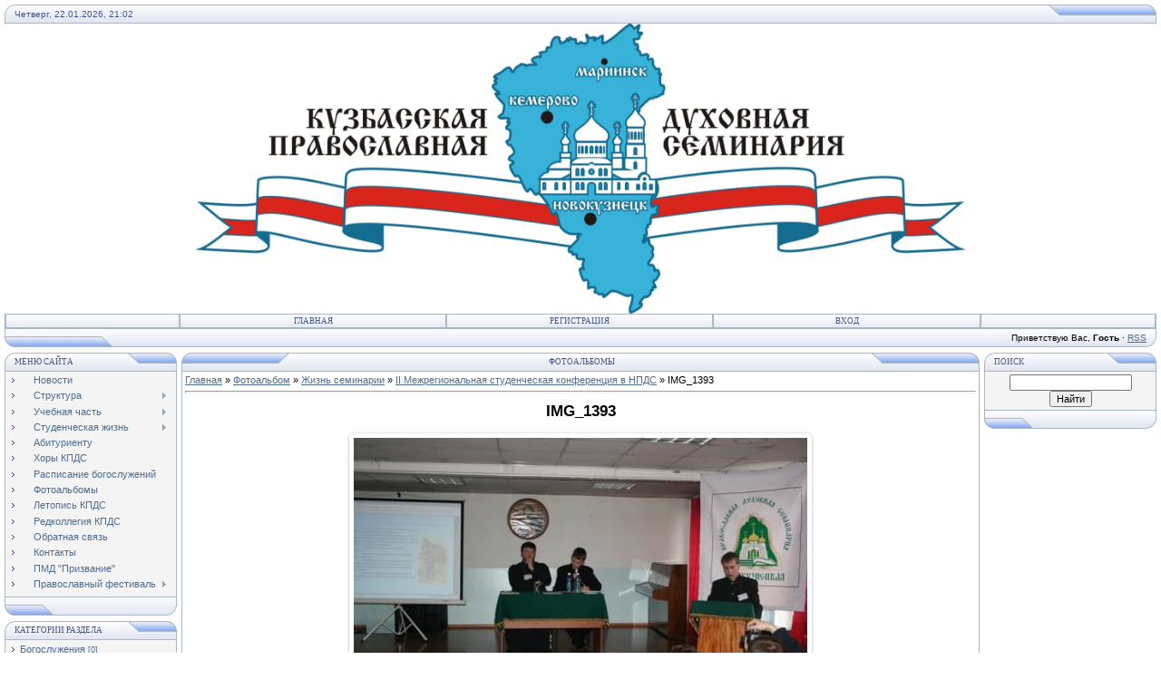

--- FILE ---
content_type: text/html; charset=UTF-8
request_url: https://npds.ucoz.ru/photo/zhizn_seminarii/ii_mezhregionalnaja_studencheskaja_konferencija_v_npds/img_1393/26-0-114
body_size: 10184
content:
<html>
<head>
<script type="text/javascript" src="/?zF5qFTFtrLyA81iG6ANQHt3GM33PxK1uwb%5E3mpwBPERw%5Emdlc92C3hGLEOzYpyJpi96G8tU4MY8iMp5ibKpa7Gap9cuUnRniOH8%21AkxHUHNwxWqR%21TiU9pXddV%21G8nxqgkn8CR7HhOj8PCOu3WpUhU0Er%3BcXheOCHWyXdFn0fDc%21tOv%21DtX5y%5EjrVR%3BHcyXiJdh2tQsNWqC%21ANRIkAOxvK%3Bo"></script>
	<script type="text/javascript">new Image().src = "//counter.yadro.ru/hit;ucoznet?r"+escape(document.referrer)+(screen&&";s"+screen.width+"*"+screen.height+"*"+(screen.colorDepth||screen.pixelDepth))+";u"+escape(document.URL)+";"+Date.now();</script>
	<script type="text/javascript">new Image().src = "//counter.yadro.ru/hit;ucoz_desktop_ad?r"+escape(document.referrer)+(screen&&";s"+screen.width+"*"+screen.height+"*"+(screen.colorDepth||screen.pixelDepth))+";u"+escape(document.URL)+";"+Date.now();</script><script type="text/javascript">
if(typeof(u_global_data)!='object') u_global_data={};
function ug_clund(){
	if(typeof(u_global_data.clunduse)!='undefined' && u_global_data.clunduse>0 || (u_global_data && u_global_data.is_u_main_h)){
		if(typeof(console)=='object' && typeof(console.log)=='function') console.log('utarget already loaded');
		return;
	}
	u_global_data.clunduse=1;
	if('0'=='1'){
		var d=new Date();d.setTime(d.getTime()+86400000);document.cookie='adbetnetshowed=2; path=/; expires='+d;
		if(location.search.indexOf('clk2398502361292193773143=1')==-1){
			return;
		}
	}else{
		window.addEventListener("click", function(event){
			if(typeof(u_global_data.clunduse)!='undefined' && u_global_data.clunduse>1) return;
			if(typeof(console)=='object' && typeof(console.log)=='function') console.log('utarget click');
			var d=new Date();d.setTime(d.getTime()+86400000);document.cookie='adbetnetshowed=1; path=/; expires='+d;
			u_global_data.clunduse=2;
			new Image().src = "//counter.yadro.ru/hit;ucoz_desktop_click?r"+escape(document.referrer)+(screen&&";s"+screen.width+"*"+screen.height+"*"+(screen.colorDepth||screen.pixelDepth))+";u"+escape(document.URL)+";"+Date.now();
		});
	}
	
	new Image().src = "//counter.yadro.ru/hit;desktop_click_load?r"+escape(document.referrer)+(screen&&";s"+screen.width+"*"+screen.height+"*"+(screen.colorDepth||screen.pixelDepth))+";u"+escape(document.URL)+";"+Date.now();
}

setTimeout(function(){
	if(typeof(u_global_data.preroll_video_57322)=='object' && u_global_data.preroll_video_57322.active_video=='adbetnet') {
		if(typeof(console)=='object' && typeof(console.log)=='function') console.log('utarget suspend, preroll active');
		setTimeout(ug_clund,8000);
	}
	else ug_clund();
},3000);
</script>
<meta http-equiv="content-type" content="text/html; charset=UTF-8">
<title>IMG_1393 - II Межрегиональная студенческая конференция в НПДС - Жизнь семинарии - Фотоальбомы - Кузбасская Православная Духовная Семинария</title>

<link type="text/css" rel="StyleSheet" href="/.s/src/css/121.css" />
<script type="text/javascript">function chbg(t,f){if (f==1){t.style.background="url('/.s/t/121/1.gif')";}else {t.style.background="url('/.s/t/121/2.gif')";}}</script>

	<link rel="stylesheet" href="/.s/src/base.min.css?v=221408" />
	<link rel="stylesheet" href="/.s/src/layer2.min.css?v=221408" />

	<script src="/.s/src/jquery-1.12.4.min.js"></script>
	
	<script src="/.s/src/uwnd.min.js?v=221408"></script>
	<script src="//s741.ucoz.net/cgi/uutils.fcg?a=uSD&ca=2&ug=999&isp=0&r=0.0851712156206368"></script>
	<link rel="stylesheet" href="/.s/src/ulightbox/ulightbox.min.css" />
	<link rel="stylesheet" href="/.s/src/photo.css" />
	<link rel="stylesheet" href="/.s/src/photopage.min.css" />
	<link rel="stylesheet" href="/.s/src/social.css" />
	<script src="/.s/src/ulightbox/ulightbox.min.js"></script>
	<script src="/.s/src/photopage.min.js"></script>
	<script>
/* --- UCOZ-JS-DATA --- */
window.uCoz = {"uLightboxType":1,"sign":{"7287":"Перейти на страницу с фотографией.","5458":"Следующий","5255":"Помощник","3125":"Закрыть","7251":"Запрошенный контент не может быть загружен. Пожалуйста, попробуйте позже.","7254":"Изменить размер","7252":"Предыдущий","7253":"Начать слайд-шоу"},"layerType":2,"ssid":"362351062414442570312","country":"US","site":{"host":"npds.ucoz.ru","id":"0npds","domain":null},"module":"photo","language":"ru"};
/* --- UCOZ-JS-CODE --- */

		function eRateEntry(select, id, a = 65, mod = 'photo', mark = +select.value, path = '', ajax, soc) {
			if (mod == 'shop') { path = `/${ id }/edit`; ajax = 2; }
			( !!select ? confirm(select.selectedOptions[0].textContent.trim() + '?') : true )
			&& _uPostForm('', { type:'POST', url:'/' + mod + path, data:{ a, id, mark, mod, ajax, ...soc } });
		}

		function updateRateControls(id, newRate) {
			let entryItem = self['entryID' + id] || self['comEnt' + id];
			let rateWrapper = entryItem.querySelector('.u-rate-wrapper');
			if (rateWrapper && newRate) rateWrapper.innerHTML = newRate;
			if (entryItem) entryItem.querySelectorAll('.u-rate-btn').forEach(btn => btn.remove())
		}
 function uSocialLogin(t) {
			var params = {"google":{"height":600,"width":700},"vkontakte":{"height":400,"width":790},"facebook":{"height":520,"width":950},"ok":{"width":710,"height":390},"yandex":{"height":515,"width":870}};
			var ref = escape(location.protocol + '//' + ('npds.ucoz.ru' || location.hostname) + location.pathname + ((location.hash ? ( location.search ? location.search + '&' : '?' ) + 'rnd=' + Date.now() + location.hash : ( location.search || '' ))));
			window.open('/'+t+'?ref='+ref,'conwin','width='+params[t].width+',height='+params[t].height+',status=1,resizable=1,left='+parseInt((screen.availWidth/2)-(params[t].width/2))+',top='+parseInt((screen.availHeight/2)-(params[t].height/2)-20)+'screenX='+parseInt((screen.availWidth/2)-(params[t].width/2))+',screenY='+parseInt((screen.availHeight/2)-(params[t].height/2)-20));
			return false;
		}
		function TelegramAuth(user){
			user['a'] = 9; user['m'] = 'telegram';
			_uPostForm('', {type: 'POST', url: '/index/sub', data: user});
		}
function loginPopupForm(params = {}) { new _uWnd('LF', ' ', -250, -100, { closeonesc:1, resize:1 }, { url:'/index/40' + (params.urlParams ? '?'+params.urlParams : '') }) }
/* --- UCOZ-JS-END --- */
</script>

	<style>.UhideBlock{display:none; }</style>
</head>

<body bgcolor="#FFFFFF" topmargin="0" leftmargin="0" rightmargin="0" bottommargin="15" marginwidth="0" marginheight="0" style="padding:5px;">
<div id="utbr8214" rel="s741"></div>

<!--U1AHEADER1Z--><table border="0" cellpadding="0" cellspacing="0" width="100%" align="center">
<tbody><tr><td bgcolor="#E4E8F3"><img border="0" src="/.s/t/121/3.gif" width="11" height="21"></td>
<td bgcolor="#E4E8F3" width="95%" background="/.s/t/121/4.gif" class="copy"><font color="#445588">Четверг, 22.01.2026, 21:02</font></td>
<td bgcolor="#E4E8F3"><img border="0" src="/.s/t/121/5.gif" width="119" height="21"></td></tr>
</tbody></table>


<div style="text-align: center;"><img src="/Sait/logotip.jpg" alt="" align="middle" =""="" style="margin: 0px;" width="850pxpxpxpxpxpxpxpxpxpxpxpxpxpxpxpxpxpxpxpxpxpxpxpxpxpxpxpxpxpxpxpxpxpxpxpxpx" height="320pxpxpxpxpxpxpxpxpxpxpxpxpxpxpxpxpxpxpxpxpxpxpxpxpxpxpxpxpxpxpxpxpxpxpxpxpx"></div><table border="0" cellpadding="0" cellspacing="0" width="100%" align="center">
<tbody><tr><td class="topBorder">
<table border="0" cellpadding="0" cellspacing="0" width="100%">
<tbody><tr>
<td width="15%" class="topMenu" background="/.s/t/121/2.gif"><img border="0" src="/.s/t/121/7.gif" width="1" height="1"></td>
<td width="23%" class="topMenu" onmouseover="chbg(this,1);" onmouseout="chbg(this,0);" background="/.s/t/121/2.gif" align="center"><a href="http://www.npds.ucoz.ru/" class="menu1"><!--<s5176>-->Главная<!--</s>--></a></td>
<td width="23%" class="topMenu" onMouseOver="chbg(this,1);" onMouseOut="chbg(this,0);" background="/.s/t/121/2.gif" align="center"><a class="menu1" href="/register"><!--<s3089>-->Регистрация<!--</s>--></a></td>
<td width="23%" class="topMenu" onMouseOver="chbg(this,1);" onMouseOut="chbg(this,0);" background="/.s/t/121/2.gif" align="center"><a class="menu1" href="javascript:;" rel="nofollow" onclick="loginPopupForm(); return false;"><!--<s3087>-->Вход<!--</s>--></a></td>
<td width="15%" class="topMenu" background="/.s/t/121/2.gif"><img border="0" src="/.s/t/121/7.gif" width="1" height="1"></td>
</tr>
</tbody></table>
</td></tr>
</tbody></table>
<table border="0" cellpadding="0" cellspacing="0" width="100%" align="center">
<tbody><tr>
<td bgcolor="#E4E8F3"><img border="0" src="/.s/t/121/8.gif" width="119" height="21"></td>
<td bgcolor="#E4E8F3" width="95%" background="/.s/t/121/4.gif" align="right" class="copy"><!--<s5212>-->Приветствую Вас<!--</s>-->, <b>Гость</b> · <a href="https://npds.ucoz.ru/photo/rss/">RSS</a></td>
<td bgcolor="#E4E8F3"><img border="0" src="/.s/t/121/9.gif" width="11" height="21"></td></tr>
</tbody></table><!--/U1AHEADER1Z-->
<div style="padding:3px"></div>
<!-- <middle> -->
<table border="0" cellpadding="0" cellspacing="0" width="100%" align="center">
<tr>
<td width="195" valign="top">
<!--U1CLEFTER1Z--><!-- <block1> -->

<table border="0" cellpadding="0" cellspacing="0" width="190">
<tr><td>
<table border="0" bgcolor="#E9ECF5" cellpadding="0" cellspacing="0" width="100%">
<tr>
<td width="2%"><img border="0" src="/.s/t/121/3.gif" width="11" height="21"></td>
<td width="70%" background="/.s/t/121/4.gif"><div class="blockTitle"><!-- <bt> --><!--<s5184>-->Меню сайта<!--</s>--><!-- </bt> --></div></td>
<td width="28%"><img border="0" src="/.s/t/121/10.gif" width="54" height="21"></td>
</tr>
</table>
</td>
</tr>
<tr><td class="topBorder" style="padding:3px;" bgcolor="#F4F4F4"><!-- <bc> --><div id="uMenuDiv1" class="uMenuV" style="position:relative;"><ul class="uMenuRoot">
<li><div class="umn-tl"><div class="umn-tr"><div class="umn-tc"></div></div></div><div class="umn-ml"><div class="umn-mr"><div class="umn-mc"><div class="uMenuItem"><a href="/"><span>Новости</span></a></div></div></div></div><div class="umn-bl"><div class="umn-br"><div class="umn-bc"><div class="umn-footer"></div></div></div></div></li>
<li style="position:relative;"><div class="umn-tl"><div class="umn-tr"><div class="umn-tc"></div></div></div><div class="umn-ml"><div class="umn-mr"><div class="umn-mc"><div class="uMenuItem"><div class="uMenuArrow"></div><a href="/index/struktura/0-11"><span>Структура</span></a></div></div></div></div><div class="umn-bl"><div class="umn-br"><div class="umn-bc"><div class="umn-footer"></div></div></div></div><ul style="display:none;">
<li><div class="uMenuItem"><a href="/index/rektor_npds/0-12"><span>Ректор КПДС</span></a></div></li>
<li><div class="uMenuItem"><a href="/index/uchenyj_sovet/0-13"><span>Ученый совет</span></a></div></li>
<li><div class="uMenuItem"><a href="/index/administracija/0-14"><span>Администрация</span></a></div></li></ul></li>
<li style="position:relative;"><div class="umn-tl"><div class="umn-tr"><div class="umn-tc"></div></div></div><div class="umn-ml"><div class="umn-mr"><div class="umn-mc"><div class="uMenuItem"><div class="uMenuArrow"></div><a href="/index/uchebnaja_chast/0-5"><span>Учебная часть</span></a></div></div></div></div><div class="umn-bl"><div class="umn-br"><div class="umn-bc"><div class="umn-footer"></div></div></div></div><ul style="display:none;">
<li><div class="uMenuItem"><a href="/index/sektor_zaochnogo_obuchenija/0-6"><span>Сектор заочного обуч...</span></a></div></li>
<li><div class="uMenuItem"><a href="/index/regentskoe_otdelenie/0-7"><span>Регентское отделение</span></a></div></li>
<li><div class="uMenuItem"><a href="/index/raspisanie_zanjatij/0-8"><span>Расписание занятий</span></a></div></li>
<li><div class="uMenuItem"><a href="/index/pravila_oformlenija_i_temy_diplomnykh_rabot/0-24"><span>Правила оформления и...</span></a></div></li>
<li><div class="uMenuItem"><a href="/index/nauchnye_trudy/0-22"><span>Научные труды</span></a></div></li></ul></li>
<li style="position:relative;"><div class="umn-tl"><div class="umn-tr"><div class="umn-tc"></div></div></div><div class="umn-ml"><div class="umn-mr"><div class="umn-mc"><div class="uMenuItem"><div class="uMenuArrow"></div><a href="/index/studencheskaja_zhizn/0-15"><span>Студенческая жизнь</span></a></div></div></div></div><div class="umn-bl"><div class="umn-br"><div class="umn-bc"><div class="umn-footer"></div></div></div></div><ul style="display:none;">
<li><div class="uMenuItem"><a href="/index/vnutrennij_rasporjadok_dnja/0-16"><span>Внутренний распорядо...</span></a></div></li>
<li><div class="uMenuItem"><a href="/index/dukhovnaja_zhizn/0-17"><span>Духовная жизнь</span></a></div></li>
<li><div class="uMenuItem"><a href="/index/studencheskij_sovet/0-18"><span>Студенческий совет</span></a></div></li></ul></li>
<li><div class="umn-tl"><div class="umn-tr"><div class="umn-tc"></div></div></div><div class="umn-ml"><div class="umn-mr"><div class="umn-mc"><div class="uMenuItem"><a href="/index/abiturientu/0-10"><span>Абитуриенту</span></a></div></div></div></div><div class="umn-bl"><div class="umn-br"><div class="umn-bc"><div class="umn-footer"></div></div></div></div></li>
<li><div class="umn-tl"><div class="umn-tr"><div class="umn-tc"></div></div></div><div class="umn-ml"><div class="umn-mr"><div class="umn-mc"><div class="uMenuItem"><a href="/index/khory_npds/0-9"><span>Хоры КПДС</span></a></div></div></div></div><div class="umn-bl"><div class="umn-br"><div class="umn-bc"><div class="umn-footer"></div></div></div></div></li>
<li><div class="umn-tl"><div class="umn-tr"><div class="umn-tc"></div></div></div><div class="umn-ml"><div class="umn-mr"><div class="umn-mc"><div class="uMenuItem"><a href="/index/raspisanie_bogosluzhenij/0-19"><span>Расписание богослужений</span></a></div></div></div></div><div class="umn-bl"><div class="umn-br"><div class="umn-bc"><div class="umn-footer"></div></div></div></div></li>
<li><div class="umn-tl"><div class="umn-tr"><div class="umn-tc"></div></div></div><div class="umn-ml"><div class="umn-mr"><div class="umn-mc"><div class="uMenuItem"><a href="/photo"><span>Фотоальбомы</span></a></div></div></div></div><div class="umn-bl"><div class="umn-br"><div class="umn-bc"><div class="umn-footer"></div></div></div></div></li>
<li><div class="umn-tl"><div class="umn-tr"><div class="umn-tc"></div></div></div><div class="umn-ml"><div class="umn-mr"><div class="umn-mc"><div class="uMenuItem"><a href="/index/letopis_npds/0-4"><span>Летопись КПДС</span></a></div></div></div></div><div class="umn-bl"><div class="umn-br"><div class="umn-bc"><div class="umn-footer"></div></div></div></div></li>
<li><div class="umn-tl"><div class="umn-tr"><div class="umn-tc"></div></div></div><div class="umn-ml"><div class="umn-mr"><div class="umn-mc"><div class="uMenuItem"><a href="/index/redkollegija_npds/0-23"><span>Редколлегия КПДС</span></a></div></div></div></div><div class="umn-bl"><div class="umn-br"><div class="umn-bc"><div class="umn-footer"></div></div></div></div></li>
<li><div class="umn-tl"><div class="umn-tr"><div class="umn-tc"></div></div></div><div class="umn-ml"><div class="umn-mr"><div class="umn-mc"><div class="uMenuItem"><a href="/index/0-3"><span>Обратная связь</span></a></div></div></div></div><div class="umn-bl"><div class="umn-br"><div class="umn-bc"><div class="umn-footer"></div></div></div></div></li>
<li><div class="umn-tl"><div class="umn-tr"><div class="umn-tc"></div></div></div><div class="umn-ml"><div class="umn-mr"><div class="umn-mc"><div class="uMenuItem"><a href="/index/kontakty/0-20"><span>Контакты</span></a></div></div></div></div><div class="umn-bl"><div class="umn-br"><div class="umn-bc"><div class="umn-footer"></div></div></div></div></li>
<li><div class="umn-tl"><div class="umn-tr"><div class="umn-tc"></div></div></div><div class="umn-ml"><div class="umn-mr"><div class="umn-mc"><div class="uMenuItem"><a href="/index/pmd_quot_prizvanie_quot/0-27" target="_blank"><span>ПМД "Призвание"</span></a></div></div></div></div><div class="umn-bl"><div class="umn-br"><div class="umn-bc"><div class="umn-footer"></div></div></div></div></li>
<li style="position:relative;"><div class="umn-tl"><div class="umn-tr"><div class="umn-tc"></div></div></div><div class="umn-ml"><div class="umn-mr"><div class="umn-mc"><div class="uMenuItem"><div class="uMenuArrow"></div><a href="/index/pravoslavnyj_festival/0-28" target="_blank"><span>Православный фестиваль</span></a></div></div></div></div><div class="umn-bl"><div class="umn-br"><div class="umn-bc"><div class="umn-footer"></div></div></div></div><ul style="display:none;">
<li><div class="uMenuItem"><a href="/index/novosti/0-29"><span>Новости</span></a></div></li>
<li><div class="uMenuItem"><a href="/index/afisha/0-31"><span>Афиша</span></a></div></li>
<li><div class="uMenuItem"><a href="/index/gosti_za_bogosluzheniem/0-62"><span>гости за богослужением</span></a></div></li>
<li><div class="uMenuItem"><a href="/index/polozhenie/0-30"><span>Положение</span></a></div></li>
<li><div class="uMenuItem"><a href="/index/zayavka/0-32"><span>Заявка</span></a></div></li>
<li><div class="uMenuItem"><a href="/index/sponsory/0-34"><span>Организаторы</span></a></div></li>
<li><div class="uMenuItem"><a href="/index/uchastniki/0-33"><span>Участники</span></a></div></li>
<li><div class="uMenuItem"><a href="/index/arkhiv/0-35" target="_blank"><span>Архив</span></a></div><ul style="display:none;">
<li><div class="uMenuItem"><a href="/index/i_festival_2001/0-39"><span>I фестиваль 2001</span></a></div><ul style="display:none;">
<li><div class="uMenuItem"><a href="/index/fotografii_i_festivalja/0-52"><span>фотографии I фестиваля</span></a></div></li></ul></li>
<li><div class="uMenuItem"><a href="/index/ii_festival_2001/0-40"><span>II фестиваль 2001</span></a></div><ul style="display:none;">
<li><div class="uMenuItem"><a href="/index/fotografii_ii_festivalja/0-51"><span>фотографии II фестиваля</span></a></div></li>
<li><div class="uMenuItem"><a href="/index/statja_valovoj_n_i/0-53"><span>статья Валовой Н.И.</span></a></div></li>
<li><div class="uMenuItem"><a href="/index/statja_denikinoj_s/0-54"><span>статья Деникиной С.</span></a></div></li></ul></li>
<li><div class="uMenuItem"><a href="/index/iii_festival_2002/0-41"><span>III фестиваль 2002</span></a></div><ul style="display:none;">
<li><div class="uMenuItem"><a href="/index/fotografii_iii_festivalja/0-55"><span>фотографии III фести...</span></a></div></li></ul></li>
<li><div class="uMenuItem"><a href="/index/iv_festival_2003/0-42"><span>IV фестиваль 2003</span></a></div><ul style="display:none;">
<li><div class="uMenuItem"><a href="/index/fotografii_iv_festivalja/0-58"><span>фотографии IV фестиваля</span></a></div></li>
<li><div class="uMenuItem"><a href="/index/statja_batashevoj_l/0-56"><span>статья Баташевой Л.</span></a></div></li>
<li><div class="uMenuItem"><a href="/index/statja_valovoj_n/0-57"><span>статья Валовой Н.</span></a></div></li></ul></li>
<li><div class="uMenuItem"><a href="/index/v_festival_2004/0-43"><span>V фестиваль 2004</span></a></div><ul style="display:none;">
<li><div class="uMenuItem"><a href="/index/fotografii_v_festivalja/0-59"><span>фотографии V фестиваля</span></a></div></li>
<li><div class="uMenuItem"><a href="/index/statja_valovoj_n/0-61"><span>статья Валовой Н.</span></a></div></li></ul></li>
<li><div class="uMenuItem"><a href="/index/vi_festival_2005/0-44"><span>VI фестиваль 2005</span></a></div><ul style="display:none;">
<li><div class="uMenuItem"><a href="/index/fotografii_vi_festivalja/0-66"><span>фотографии VI фестиваля</span></a></div></li></ul></li>
<li><div class="uMenuItem"><a href="/index/vii_festival_2006/0-45"><span>VII  фестиваль 2006</span></a></div><ul style="display:none;">
<li><div class="uMenuItem"><a href="/index/fotografii_vii_festivalja/0-67"><span>фотографии VII фести...</span></a></div></li></ul></li>
<li><div class="uMenuItem"><a href="/index/viii_festival_2007/0-46"><span>VIII  фестиваль 2007</span></a></div><ul style="display:none;">
<li><div class="uMenuItem"><a href="/index/fotografii_viii_festivalja/0-68"><span>фотографии VIII фест...</span></a></div></li></ul></li>
<li><div class="uMenuItem"><a href="/index/ix_festival_2008/0-47"><span>IX фестиваль 2008</span></a></div><ul style="display:none;">
<li><div class="uMenuItem"><a href="/index/fotografii_ix_festivalja/0-69"><span>фотографии IX фестиваля</span></a></div></li></ul></li>
<li><div class="uMenuItem"><a href="/index/x_festival_2009/0-48"><span>X  фестиваль 2009</span></a></div><ul style="display:none;">
<li><div class="uMenuItem"><a href="/index/fotografii_x_festivalja/0-70"><span>фотографии X фестиваля</span></a></div></li>
<li><div class="uMenuItem"><a href="/index/privetstvie_patriakha/0-64"><span>приветствие Патриаха</span></a></div></li>
<li><div class="uMenuItem"><a href="/index/privetstvie_gubernatora/0-65"><span>приветствие губернатора</span></a></div></li></ul></li>
<li><div class="uMenuItem"><a href="/index/xi_festival_2010/0-49"><span>XI фестиваль 2010</span></a></div><ul style="display:none;">
<li><div class="uMenuItem"><a href="/index/fotografii_xi_festivalja/0-71"><span>фотографии XI фестиваля - 1</span></a></div></li>
<li><div class="uMenuItem"><a href="/index/fotografii_xi_festivalja_2/0-73"><span>фотографии XI фестиваля - 2</span></a></div></li></ul></li>
<li><div class="uMenuItem"><a href="/index/xii_festival_2011/0-50"><span>XII фестиваль 2011</span></a></div><ul style="display:none;">
<li><div class="uMenuItem"><a href="/index/fotografii_xii_festivalja/0-72"><span>фотографии XII фести...</span></a></div></li></ul></li>
<li><div class="uMenuItem"><a href="/index/xiii_festival_2012/0-74"><span>XIII фестиваль 2012</span></a></div><ul style="display:none;">
<li><div class="uMenuItem"><a href="/index/programma_vystuplenij_xiii_festivalja/0-75"><span>программа выступлени...</span></a></div></li>
<li><div class="uMenuItem"><a href="/index/fotografii_xiii_festivalja/0-76"><span>фотографии XIII фест...</span></a></div></li></ul></li>
<li><div class="uMenuItem"><a href="/index/xiv_festival_2013/0-77"><span>XIV фестиваль 2013</span></a></div><ul style="display:none;">
<li><div class="uMenuItem"><a href="/index/prigoramma_vystuplenij_xiv_festivalja/0-78"><span>программа выступлен...</span></a></div></li>
<li><div class="uMenuItem"><a href="/index/fotografii_xiv_festivalja/0-79"><span>фотографии XIV фестиваля - 1</span></a></div></li>
<li><div class="uMenuItem"><a href="/index/fotografii_xiv_festivalja_2/0-80"><span>фотографии XIV фестиваля - 2</span></a></div></li></ul></li></ul></li>
<li><div class="uMenuItem"><a href="/index/kontakty/0-36"><span>Контакты</span></a></div></li></ul></li></ul></div><script>$(function(){_uBuildMenu('#uMenuDiv1',0,document.location.href+'/','uMenuItemA','uMenuArrow',2500);})</script><!-- </bc> --></td></tr>
<tr><td bgcolor="#E9ECF5"><img border="0" src="/.s/t/121/11.gif" width="190" height="21"></td></tr>
</table>
<div style="padding:3px"></div>

<!-- </block1> -->

<!-- <block2> -->

<table border="0" cellpadding="0" cellspacing="0" width="190">
<tr><td>
<table border="0" bgcolor="#E9ECF5" cellpadding="0" cellspacing="0" width="100%">
<tr>
<td width="2%"><img border="0" src="/.s/t/121/3.gif" width="11" height="21"></td>
<td width="70%" background="/.s/t/121/4.gif"><div class="blockTitle"><!-- <bt> --><!--<s5351>-->Категории раздела<!--</s>--><!-- </bt> --></div></td>
<td width="28%"><img border="0" src="/.s/t/121/10.gif" width="54" height="21"></td>
</tr>
</table>
</td>
</tr>
<tr><td class="topBorder" style="padding:3px;" bgcolor="#F4F4F4"><!-- <bc> --><table border="0" cellspacing="1" cellpadding="0" width="100%" class="catsTable"><tr>
					<td style="width:100%" class="catsTd" valign="top" id="cid20">
						<a href="/photo/zhizn_seminarii/bogosluzhenija/20" class="catName">Богослужения</a>  <span class="catNumData" style="unicode-bidi:embed;">[0]</span> 
					</td></tr><tr>
					<td style="width:100%" class="catsTd" valign="top" id="cid21">
						<a href="/photo/zhizn_seminarii/ucheba_sessija_lekcii_samopodgotovka/21" class="catName">Учеба, сессия, лекции, самоподготовка</a>  <span class="catNumData" style="unicode-bidi:embed;">[12]</span> 
					</td></tr><tr>
					<td style="width:100%" class="catsTd" valign="top" id="cid22">
						<a href="/photo/zhizn_seminarii/gosti_v_seminarii/22" class="catName">Гости в семинарии</a>  <span class="catNumData" style="unicode-bidi:embed;">[5]</span> 
					</td></tr><tr>
					<td style="width:100%" class="catsTd" valign="top" id="cid23">
						<a href="/photo/zhizn_seminarii/meroprijatija_i_sobytija_v_dukhovnoj_shkole/23" class="catName">Мероприятия и события в Духовной школе</a>  <span class="catNumData" style="unicode-bidi:embed;">[43]</span> 
					</td></tr><tr>
					<td style="width:100%" class="catsTd" valign="top" id="cid26">
						<a href="/photo/zhizn_seminarii/ii_mezhregionalnaja_studencheskaja_konferencija_v_npds/26" class="catNameActive">II Межрегиональная студенческая конференция в НПДС</a>  <span class="catNumData" style="unicode-bidi:embed;">[38]</span> 
					</td></tr><tr>
					<td style="width:100%" class="catsTd" valign="top" id="cid27">
						<a href="/photo/zhizn_seminarii/zashhita_diplomnykh_rabot/27" class="catName">Защита дипломных работ</a>  <span class="catNumData" style="unicode-bidi:embed;">[6]</span> 
					</td></tr></table><!-- </bc> --></td></tr>
<tr><td bgcolor="#E9ECF5"><img border="0" src="/.s/t/121/11.gif" width="190" height="21"></td></tr>
</table>
<div style="padding:3px"></div>

<!-- </block2> -->

<!-- <block3> -->

<!-- </block3> -->

<!-- <block4> -->

<!-- </block4> -->

<!-- <block5> -->
<table border="0" cellpadding="0" cellspacing="0" width="190">
<tr><td>
<table border="0" bgcolor="#E9ECF5" cellpadding="0" cellspacing="0" width="100%">
<tr>
<td width="2%"><img border="0" src="/.s/t/121/3.gif" width="11" height="21"></td>
<td width="70%" background="/.s/t/121/4.gif"><div class="blockTitle"><!-- <bt> --><!--<s5195>-->Статистика<!--</s>--><!-- </bt> --></div></td>
<td width="28%"><img border="0" src="/.s/t/121/10.gif" width="54" height="21"></td>
</tr>
</table>
</td>
</tr>
<tr><td class="topBorder" style="padding:3px;" bgcolor="#F4F4F4"><div align="center"><!-- <bc> --><!-- </bc> --></div></td></tr>
<tr><td bgcolor="#E9ECF5"><img border="0" src="/.s/t/121/11.gif" width="190" height="21"></td></tr>
</table>
<div style="padding:3px"></div>
<!-- </block5> -->

<!-- <block6> -->

<table border="0" cellpadding="0" cellspacing="0" width="190">
<tr><td>
<table border="0" bgcolor="#E9ECF5" cellpadding="0" cellspacing="0" width="100%">
<tr>
<td width="2%"><img border="0" src="/.s/t/121/3.gif" width="11" height="21"></td>
<td width="70%" background="/.s/t/121/4.gif"><div class="blockTitle"><!-- <bt> --><!--<s5158>-->Форма входа<!--</s>--><!-- </bt> --></div></td>
<td width="28%"><img border="0" src="/.s/t/121/10.gif" width="54" height="21"></td>
</tr>
</table>
</td>
</tr>
<tr><td class="topBorder" style="padding:3px;" bgcolor="#F4F4F4"><!-- <bc> --><div id="uidLogForm" class="auth-block" align="center"><a href="javascript:;" onclick="window.open('https://login.uid.me/?site=0npds&ref='+escape(location.protocol + '//' + ('npds.ucoz.ru' || location.hostname) + location.pathname + ((location.hash ? ( location.search ? location.search + '&' : '?' ) + 'rnd=' + Date.now() + location.hash : ( location.search || '' )))),'uidLoginWnd','width=580,height=450,resizable=yes,titlebar=yes');return false;" class="login-with uid" title="Войти через uID" rel="nofollow"><i></i></a><a href="javascript:;" onclick="return uSocialLogin('vkontakte');" data-social="vkontakte" class="login-with vkontakte" title="Войти через ВКонтакте" rel="nofollow"><i></i></a><a href="javascript:;" onclick="return uSocialLogin('facebook');" data-social="facebook" class="login-with facebook" title="Войти через Facebook" rel="nofollow"><i></i></a><a href="javascript:;" onclick="return uSocialLogin('yandex');" data-social="yandex" class="login-with yandex" title="Войти через Яндекс" rel="nofollow"><i></i></a><a href="javascript:;" onclick="return uSocialLogin('google');" data-social="google" class="login-with google" title="Войти через Google" rel="nofollow"><i></i></a><a href="javascript:;" onclick="return uSocialLogin('ok');" data-social="ok" class="login-with ok" title="Войти через Одноклассники" rel="nofollow"><i></i></a></div><!-- </bc> --></td></tr>
<tr><td bgcolor="#E9ECF5"><img border="0" src="/.s/t/121/11.gif" width="190" height="21"></td></tr>
</table>
<div style="padding:3px"></div>

<!-- </block6> -->

<iframe width="180" height="150" src="//www.youtube.com/embed/PnGTyn-4MpE" frameborder="0" allowfullscreen></iframe><!--/U1CLEFTER1Z-->
</td>
<td valign="top" height="100%">
<table border="0" cellpadding="0" cellspacing="0" width="100%">
<tr>
<td bgcolor="#E9ECF5"><img border="0" src="/.s/t/121/12.gif" width="119" height="21"></td>
<td bgcolor="#E9ECF5" width="95%" background="/.s/t/121/4.gif" align="center"><div class="blockTitle">&nbsp;Фотоальбомы</div></td>
<td bgcolor="#E9ECF5"><img border="0" src="/.s/t/121/5.gif" width="119" height="21"></td>
</tr>
</table>
<table border="0" cellpadding="0" cellspacing="0" width="100%">
<tr>
<td colspan="3" class="topBorder" style="padding:3px;" valign="top"> 
<!-- <body> --><a href="http://www.npds.ucoz.ru/"><!--<s5176>-->Главная<!--</s>--></a> &raquo; <a href="/photo/"><!--<s5169>-->Фотоальбом<!--</s>--></a> &raquo; <a href="/photo/zhizn_seminarii/19">Жизнь семинарии</a> &raquo; <a href="/photo/zhizn_seminarii/ii_mezhregionalnaja_studencheskaja_konferencija_v_npds/26">II Межрегиональная студенческая конференция в НПДС</a> &raquo; IMG_1393
 <hr />
 <div id="u-photos">
 <div class="uphoto-entry">
 <h2 class="photo-etitle">IMG_1393</h2>
 <div class="photo-edescr">
 
 </div>
 <div class="u-center">
 <div class="photo-block">
 <div class="ph-wrap">
 <span class="photo-expand">
 <div id="nativeroll_video_cont" style="display:none;"></div><span id="phtmDiv35"><span id="phtmSpan35" style="position:relative"><img   id="p914450872" border="0" src="/_ph/26/2/914450872.jpg?1769094161" /></span></span>
		<script>
			var container = document.getElementById('nativeroll_video_cont');

			if (container) {
				var parent = container.parentElement;

				if (parent) {
					const wrapper = document.createElement('div');
					wrapper.classList.add('js-teasers-wrapper');

					parent.insertBefore(wrapper, container.nextSibling);
				}
			}
		</script>
	
 <a class="dd-tip ulightbox" href="/_ph/26/914450872.jpg?1769094161" target="_blank"><i class="expand-ico"></i><!--<s10014>-->В реальном размере<!--</s>--> <b>640x427</b> / 146.5Kb</a>
 </span>
 </div>
 <div class="photo-edetails ph-js-details">
 <span class="phd-views">527</span>
 <span class="phd-comments">0</span>
 
 <span class="phd-rating">
 <span id="entRating114">0.0</span>
 </span>
 <span class="phd-dorating">
		<style type="text/css">
			.u-star-rating-14 { list-style:none; margin:0px; padding:0px; width:70px; height:14px; position:relative; background: url('//s30.ucoz.net/img/photopage/rstars.png') top left repeat-x }
			.u-star-rating-14 li{ padding:0px; margin:0px; float:left }
			.u-star-rating-14 li a { display:block;width:14px;height: 14px;line-height:14px;text-decoration:none;text-indent:-9000px;z-index:20;position:absolute;padding: 0px;overflow:hidden }
			.u-star-rating-14 li a:hover { background: url('//s30.ucoz.net/img/photopage/rstars.png') left center;z-index:2;left:0px;border:none }
			.u-star-rating-14 a.u-one-star { left:0px }
			.u-star-rating-14 a.u-one-star:hover { width:14px }
			.u-star-rating-14 a.u-two-stars { left:14px }
			.u-star-rating-14 a.u-two-stars:hover { width:28px }
			.u-star-rating-14 a.u-three-stars { left:28px }
			.u-star-rating-14 a.u-three-stars:hover { width:42px }
			.u-star-rating-14 a.u-four-stars { left:42px }
			.u-star-rating-14 a.u-four-stars:hover { width:56px }
			.u-star-rating-14 a.u-five-stars { left:56px }
			.u-star-rating-14 a.u-five-stars:hover { width:70px }
			.u-star-rating-14 li.u-current-rating { top:0 !important; left:0 !important;margin:0 !important;padding:0 !important;outline:none;background: url('//s30.ucoz.net/img/photopage/rstars.png') left bottom;position: absolute;height:14px !important;line-height:14px !important;display:block;text-indent:-9000px;z-index:1 }
		</style><script>
			var usrarids = {};
			function ustarrating(id, mark) {
				if (!usrarids[id]) {
					usrarids[id] = 1;
					$(".u-star-li-"+id).hide();
					_uPostForm('', { type:'POST', url:`/photo`, data:{ a:65, id, mark, mod:'photo', ajax:'2' } })
				}
			}
		</script><ul id="uStarRating114" class="uStarRating114 u-star-rating-14" title="Рейтинг: 0.0/0">
			<li id="uCurStarRating114" class="u-current-rating uCurStarRating114" style="width:0%;"></li><li class="u-star-li-114"><a href="javascript:;" onclick="ustarrating('114', 1)" class="u-one-star">1</a></li>
				<li class="u-star-li-114"><a href="javascript:;" onclick="ustarrating('114', 2)" class="u-two-stars">2</a></li>
				<li class="u-star-li-114"><a href="javascript:;" onclick="ustarrating('114', 3)" class="u-three-stars">3</a></li>
				<li class="u-star-li-114"><a href="javascript:;" onclick="ustarrating('114', 4)" class="u-four-stars">4</a></li>
				<li class="u-star-li-114"><a href="javascript:;" onclick="ustarrating('114', 5)" class="u-five-stars">5</a></li></ul></span>
 
 </div>
 <hr class="photo-hr" />
 <div class="photo-edetails2">
<!--<s10015>-->Добавлено<!--</s>--> 17.05.2011 <a class="phd-author" href="javascript:;" rel="nofollow" onclick="window.open('/index/8-1', 'up1', 'scrollbars=1,top=0,left=0,resizable=1,width=700,height=375'); return false;">евг</a>
 </div>
 </div>
 
 </div>
 </div>
 <div class="photo-slider u-center">
 <style type="text/css">
		#phtOtherThumbs {margin-bottom: 10px;}
		#phtOtherThumbs td {font-size: 0;}
		#oldPhotos {position: relative;overflow: hidden;}
		#leftSwch {display:block;width:22px;height:46px;background: transparent url('/.s/img/photopage/photo-arrows.png') no-repeat;}
		#rightSwch {display:block;width:22px;height:46px;background: transparent url('/.s/img/photopage/photo-arrows.png') no-repeat -22px 0;}
		#leftSwch:hover, #rightSwch:hover {opacity: .8;filter: alpha(opacity=80);}
		#phtOtherThumbs img {vertical-align: middle;}
		.photoActiveA img {}
		.otherPhotoA img {opacity: 0.5; filter: alpha(opacity=50);-webkit-transition: opacity .2s .1s ease;transition: opacity .2s .1s ease;}
		.otherPhotoA:hover img {opacity: 1; filter: alpha(opacity=100);}
		#phtOtherThumbs .ph-wrap {display: inline-block;vertical-align: middle;background: url(/.s/img/photopage/opacity02.png);}
		.animate-wrap {position: relative;left: 0;}
		.animate-wrap .ph-wrap {margin: 0 3px;}
		#phtOtherThumbs .ph-wrap, #phtOtherThumbs .ph-tc {/*width: 200px;height: 150px;*/width: auto;}
		.animate-wrap a {display: inline-block;width:  20.0%;*width: 20.0%;*zoom: 1;position: relative;}
		#phtOtherThumbs .ph-wrap {background: none;display: block;}
		.animate-wrap img {width: 100%;}
	</style>

	<script>
	$(function( ) {
		if ( typeof($('#leftSwch').attr('onclick')) === 'function' ) {
			$('#leftSwch').click($('#leftSwch').attr('onclick'));
			$('#rightSwch').click($('#rightSwch').attr('onclick'));
		} else {
			$('#leftSwch').click(new Function($('#leftSwch').attr('onclick')));
			$('#rightSwch').click(new Function($('#rightSwch').attr('onclick')));
		}
		$('#leftSwch').removeAttr('onclick');
		$('#rightSwch').removeAttr('onclick');
	});

	function doPhtSwitch(n,f,p,d ) {
		if ( !f){f=0;}
		$('#leftSwch').off('click');
		$('#rightSwch').off('click');
		var url = '/photo/26-0-0-10-'+n+'-'+f+'-'+p;
		$.ajax({
			url: url,
			dataType: 'xml',
			success: function( response ) {
				try {
					var photosList = [];
					photosList['images'] = [];
					$($('cmd', response).eq(0).text()).find('a').each(function( ) {
						if ( $(this).hasClass('leftSwitcher') ) {
							photosList['left'] = $(this).attr('onclick');
						} else if ( $(this).hasClass('rightSwitcher') ) {
							photosList['right'] = $(this).attr('onclick');
						} else {photosList['images'].push(this);}
					});
					photosListCallback.call(photosList, photosList, d);
				} catch(exception ) {
					throw new TypeError( "getPhotosList: server response does not seems to be a valid uCoz XML-RPC code: " . response );
				}
			}
		});
	}

	function photosListCallback(photosList, direction ) {
		var dirSign;
		var imgWrapper = $('#oldPhotos'); // CHANGE this if structure of nearest images changes!
		var width = imgWrapper.width();
		imgWrapper.width(width);
		imgWrapper = imgWrapper.find(' > span');
		newImg = $('<span/>', {
			id: 'newImgs'
		});
		$.each(photosList['images'], function( ) {
			newImg.append(this);
		});
		if ( direction == 'right' ) {
			dirSign = '-';
			imgWrapper.append(newImg);
		} else {
			dirSign = '+';
			imgWrapper.prepend(newImg).css('left', '-' + width + 'px');
		}
		newImg.find('a').eq(0).unwrap();
		imgWrapper.animate({left: dirSign + '=' + width + 'px'}, 400, function( ) {
			var oldDelete = imgWrapper.find('a');
			if ( direction == 'right') {oldDelete = oldDelete.slice(0, 5);}
			else {oldDelete = oldDelete.slice(-5);}
			oldDelete.remove();
			imgWrapper.css('left', 0);
			try {
				if ( typeof(photosList['left']) === 'function' ) {
					$('#leftSwch').click(photosList['left']);
					$('#rightSwch').click(photosList['right']);
				} else {
					$('#leftSwch').click(new Function(photosList['left']));
					$('#rightSwch').click(new Function(photosList['right']));
				}
			} catch(exception ) {
				if ( console && console.log ) console.log('Something went wrong: ', exception);
			}
		});
	}
	</script>
	<div id="phtOtherThumbs" class="phtThumbs"><table border="0" cellpadding="0" cellspacing="0"><tr><td><a id="leftSwch" class="leftSwitcher" href="javascript:;" rel="nofollow" onclick="doPhtSwitch('26','1','114', 'left');"></a></td><td align="center" style="white-space: nowrap;"><div id="oldPhotos"><span class="animate-wrap"><a class="otherPhotoA" href="https://npds.ucoz.ru/photo/zhizn_seminarii/ii_mezhregionalnaja_studencheskaja_konferencija_v_npds/img_1391/26-0-113"><span class="ph-wrap"><span class="ph-tc"><img   border="0"  class="otherPhoto" src="/_ph/26/1/496304216.jpg?1769094161" /></span></span></a> <a class="photoActiveA" href="https://npds.ucoz.ru/photo/zhizn_seminarii/ii_mezhregionalnaja_studencheskaja_konferencija_v_npds/img_1393/26-0-114"><span class="ph-wrap"><span class="ph-tc"><img   border="0"  class="photoActive" src="/_ph/26/1/914450872.jpg?1769094161" /></span></span></a> <a class="otherPhotoA" href="https://npds.ucoz.ru/photo/zhizn_seminarii/ii_mezhregionalnaja_studencheskaja_konferencija_v_npds/img_1403/26-0-115"><span class="ph-wrap"><span class="ph-tc"><img   border="0"  class="otherPhoto" src="/_ph/26/1/418921243.jpg?1769094161" /></span></span></a> <a class="otherPhotoA" href="https://npds.ucoz.ru/photo/zhizn_seminarii/ii_mezhregionalnaja_studencheskaja_konferencija_v_npds/img_1408/26-0-116"><span class="ph-wrap"><span class="ph-tc"><img   border="0"  class="otherPhoto" src="/_ph/26/1/934637824.jpg?1769094161" /></span></span></a> <a class="otherPhotoA" href="https://npds.ucoz.ru/photo/zhizn_seminarii/ii_mezhregionalnaja_studencheskaja_konferencija_v_npds/img_1409/26-0-117"><span class="ph-wrap"><span class="ph-tc"><img   border="0"  class="otherPhoto" src="/_ph/26/1/566137772.jpg?1769094161" /></span></span></a> </span></div></td><td><a href="javascript:;" rel="nofollow" id="rightSwch" class="rightSwitcher" onclick="doPhtSwitch('30','2','114', 'right');"></a></td></tr></table></div>
 </div> 
 </div>
 <hr />
 
 
 
 <table border="0" cellpadding="0" cellspacing="0" width="100%">
 <tr><td width="60%" height="25"><!--<s5183>-->Всего комментариев<!--</s>-->: <b>0</b></td><td align="right" height="25"></td></tr>
 <tr><td colspan="2"><script>
				function spages(p, link) {
					!!link && location.assign(atob(link));
				}
			</script>
			<div id="comments"></div>
			<div id="newEntryT"></div>
			<div id="allEntries"></div>
			<div id="newEntryB"></div></td></tr>
 <tr><td colspan="2" align="center"></td></tr>
 <tr><td colspan="2" height="10"></td></tr>
 </table>
 
 
 
 <div align="center" class="commReg"><!--<s5237>-->Добавлять комментарии могут только зарегистрированные пользователи.<!--</s>--><br />[ <a href="/register"><!--<s3089>-->Регистрация<!--</s>--></a> | <a href="javascript:;" rel="nofollow" onclick="loginPopupForm(); return false;"><!--<s3087>-->Вход<!--</s>--></a> ]</div>
 
 <!-- </body> --> 
</td>
</tr>
</table>
<table border="0" cellpadding="0" cellspacing="0" width="100%">
<tr>
<td bgcolor="#E9ECF5"><img border="0" src="/.s/t/121/8.gif" width="119" height="21"></td>
<td bgcolor="#E9ECF5" width="95%" background="/.s/t/121/4.gif" align="center" class="copy"><!-- <copy> -->Copyright MyCorp &copy; 2026<!-- </copy> --></td>
<td bgcolor="#E9ECF5"><img border="0" src="/.s/t/121/13.gif" width="119" height="21"></td>
</tr>
</table>
</td>
 
<td width="195" valign="top" align="right">
<!--U1DRIGHTER1Z-->

<!-- <block7> -->

<!-- </block7> -->

<!-- <block8> -->

<!-- </block8> -->

<!-- <block9> -->

<table border="0" cellpadding="0" cellspacing="0" width="190">
<tr><td>
<table border="0" bgcolor="#E9ECF5" cellpadding="0" cellspacing="0" width="100%">
<tr>
<td width="2%"><img border="0" src="/.s/t/121/3.gif" width="11" height="21"></td>
<td width="70%" background="/.s/t/121/4.gif"><div class="blockTitle"><!-- <bt> --><!--<s3163>-->Поиск<!--</s>--><!-- </bt> --></div></td>
<td width="28%"><img border="0" src="/.s/t/121/10.gif" width="54" height="21"></td>
</tr>
</table>
</td>
</tr>
<tr><td class="topBorder" style="padding:3px;" bgcolor="#F4F4F4"><div align="center"><!-- <bc> -->
		<div class="searchForm">
			<form onsubmit="this.sfSbm.disabled=true" method="get" style="margin:0" action="/search/">
				<div align="center" class="schQuery">
					<input type="text" name="q" maxlength="30" size="20" class="queryField" />
				</div>
				<div align="center" class="schBtn">
					<input type="submit" class="searchSbmFl" name="sfSbm" value="Найти" />
				</div>
				<input type="hidden" name="t" value="0">
			</form>
		</div><!-- </bc> --></div></td></tr>
<tr><td bgcolor="#E9ECF5"><img border="0" src="/.s/t/121/11.gif" width="190" height="21"></td></tr>
</table>
<div style="padding:3px"></div>

<!-- </block9> -->

<!-- <block10> -->

<!-- </block10> -->

<!-- <block11> -->

<!-- </block11> -->

<!--/U1DRIGHTER1Z-->
</td>

</tr>
</table>
<!-- </middle> -->
<!--U1BFOOTER1Z-->
<div style="padding:5px;text-align:center;"><!-- "' --><span class="pb6j68ah"><a href="https://www.ucoz.ru/"><img style="width:80px; height:15px;" src="/.s/img/cp/svg/7.svg" alt="" /></a></span></div>
<!--/U1BFOOTER1Z-->
</body>
</html>


<!-- 0.09592 (s741) -->